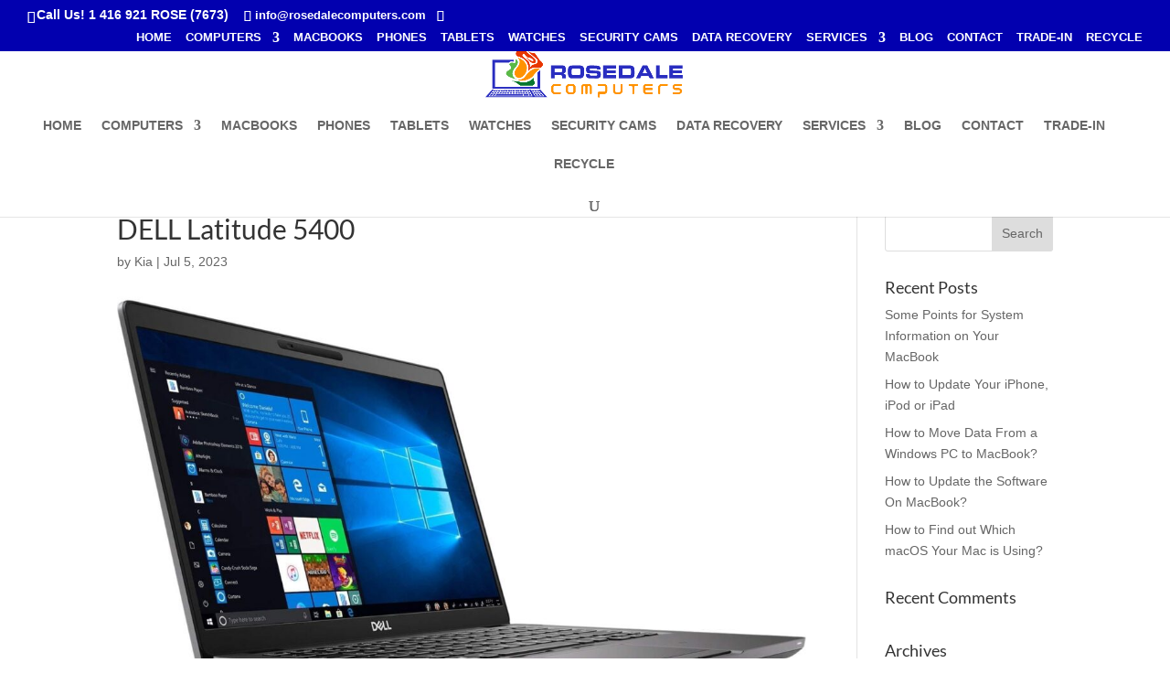

--- FILE ---
content_type: text/css
request_url: https://www.rosedalecomputers.com/wp-content/litespeed/ucss/f70b650017ce2350c6c723a8ebb5ffcc.css?ver=e119a
body_size: 358
content:
@media only screen and (max-width:768px){:root{--woocommerce:#720eec;--wc-green:#7ad03a;--wc-red:#a00;--wc-orange:#ffba00;--wc-blue:#2ea2cc;--wc-primary:#720eec;--wc-primary-text:#fcfbfe;--wc-secondary:#e9e6ed;--wc-secondary-text:#515151;--wc-highlight:#958e09;--wc-highligh-text:white;--wc-content-bg:#fff;--wc-subtext:#767676;--wc-form-border-color:rgba(32, 7, 7, 0.8);--wc-form-border-radius:4px;--wc-form-border-width:1px}}:root{--woocommerce:#720eec;--wc-green:#7ad03a;--wc-red:#a00;--wc-orange:#ffba00;--wc-blue:#2ea2cc;--wc-primary:#720eec;--wc-primary-text:#fcfbfe;--wc-secondary:#e9e6ed;--wc-secondary-text:#515151;--wc-highlight:#958e09;--wc-highligh-text:white;--wc-content-bg:#fff;--wc-subtext:#767676;--wc-form-border-color:rgba(32, 7, 7, 0.8);--wc-form-border-radius:4px;--wc-form-border-width:1px}@font-face{font-display:swap;font-family:star;src:url(/wp-content/plugins/woocommerce/assets/fonts/WooCommerce.woff2)format("woff2"),url(/wp-content/plugins/woocommerce/assets/fonts/WooCommerce.woff)format("woff"),url(/wp-content/plugins/woocommerce/assets/fonts/WooCommerce.ttf)format("truetype");font-weight:400;font-style:normal}@font-face{font-display:swap;font-family:WooCommerce;src:url(/wp-content/plugins/woocommerce/assets/fonts/WooCommerce.woff2)format("woff2"),url(/wp-content/plugins/woocommerce/assets/fonts/WooCommerce.woff)format("woff"),url(/wp-content/plugins/woocommerce/assets/fonts/WooCommerce.ttf)format("truetype");font-weight:400;font-style:normal}body{font-size:14px}.container,.et_pb_row{max-width:1076px}.et_secondary_nav_enabled #page-container #top-header{background-color:#0200af!important}#et-secondary-nav li ul{background-color:#0200af}#et-secondary-nav li li a,#top-header,#top-header .et-social-icon a:before,#top-header a{font-size:13px}#et-footer-nav{background-color:#d93}.bottom-nav,.bottom-nav a{color:#fff}#footer-bottom{background-color:#000}#footer-info,#footer-info a{color:#fff;font-weight:700;font-style:normal;text-transform:none;text-decoration:none}#footer-info{font-size:16px}#footer-bottom .et-social-icon a{color:#d33}@media only screen and (min-width:981px){.et_header_style_centered #logo{max-height:54%}}@media only screen and (min-width:1345px){.et_pb_row{padding:26px 0}.et_pb_section{padding:53px 0}.et_pb_fullwidth_section{padding:0}}body,h1,h2,h3,h4,input{font-family:"Lato",Helvetica,Arial,Lucida,sans-serif}#et-info-phone{font-size:14px}.et-cart-info{display:none}@media none{ul{box-sizing:border-box}.entry-content{counter-reset:footnotes}:root{--wp--preset--font-size--normal:16px;--wp--preset--font-size--huge:42px}html :where(img[class*=wp-image-]){height:auto;max-width:100%}}